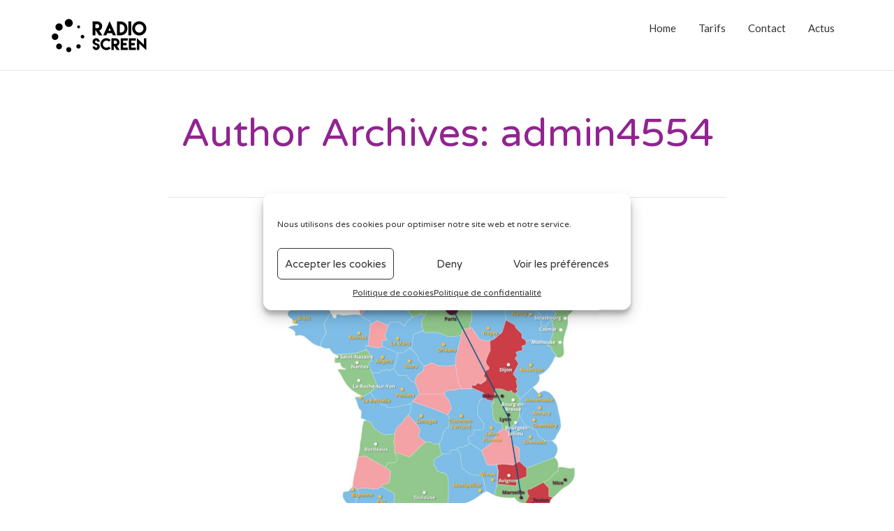

--- FILE ---
content_type: text/html; charset=UTF-8
request_url: https://radio-screen.com/author/admin4554/
body_size: 12175
content:
<!DOCTYPE html>
<!--[if lt IE 7]>      <html class="no-js lt-ie9 lt-ie8 lt-ie7" dir="ltr" lang="fr-FR"> <![endif]-->
<!--[if IE 7]>         <html class="no-js lt-ie9 lt-ie8" dir="ltr" lang="fr-FR"> <![endif]-->
<!--[if IE 8]>         <html class="no-js lt-ie9" dir="ltr" lang="fr-FR"> <![endif]-->
<!--[if gt IE 8]><!--> <html class="no-js" dir="ltr" lang="fr-FR"> <!--<![endif]-->
<head>
  <meta charset="UTF-8">
  <meta name="viewport" content="width=device-width, initial-scale=1.0">
  <link rel="alternate" type="application/rss+xml" title="Radio Screen Feed" href="https://radio-screen.com//feed/">
<title>admin4554 - Radio Screen</title>

		<!-- All in One SEO Pro 4.3.6.1 - aioseo.com -->
		<meta name="robots" content="max-image-preview:large" />
		<link rel="canonical" href="https://radio-screen.com/author/admin4554/" />
		<meta name="generator" content="All in One SEO Pro (AIOSEO) 4.3.6.1 " />
		<script type="application/ld+json" class="aioseo-schema">
			{"@context":"https:\/\/schema.org","@graph":[{"@type":"BreadcrumbList","@id":"https:\/\/radio-screen.com\/author\/admin4554\/#breadcrumblist","itemListElement":[{"@type":"ListItem","@id":"https:\/\/radio-screen.com\/#listItem","position":1,"item":{"@type":"WebPage","@id":"https:\/\/radio-screen.com\/","name":"Domicile","description":"Radio Screen est une plateforme de diffusion de donn\u00e9es associ\u00e9s pour les radios DAB+, RadioDNS Hybrid Radio et Webradios. Radio Screen donne la possibilit\u00e9 aux radios d'am\u00e9liorer l'affichage de leur logo, d'afficher en simultan\u00e9 de leur programme audio","url":"https:\/\/radio-screen.com\/"},"nextItem":"https:\/\/radio-screen.com\/author\/admin4554\/#listItem"},{"@type":"ListItem","@id":"https:\/\/radio-screen.com\/author\/admin4554\/#listItem","position":2,"item":{"@type":"WebPage","@id":"https:\/\/radio-screen.com\/author\/admin4554\/","name":"admin4554","url":"https:\/\/radio-screen.com\/author\/admin4554\/"},"previousItem":"https:\/\/radio-screen.com\/#listItem"}]},{"@type":"CollectionPage","@id":"https:\/\/radio-screen.com\/author\/admin4554\/#collectionpage","url":"https:\/\/radio-screen.com\/author\/admin4554\/","name":"admin4554 - Radio Screen","inLanguage":"fr-FR","isPartOf":{"@id":"https:\/\/radio-screen.com\/#website"},"breadcrumb":{"@id":"https:\/\/radio-screen.com\/author\/admin4554\/#breadcrumblist"}},{"@type":"Organization","@id":"https:\/\/radio-screen.com\/#organization","name":"Radio Screen","url":"https:\/\/radio-screen.com\/"},{"@type":"Person","@id":"https:\/\/radio-screen.com\/author\/admin4554\/#author","url":"https:\/\/radio-screen.com\/author\/admin4554\/","name":"admin4554","image":{"@type":"ImageObject","@id":"https:\/\/radio-screen.com\/author\/admin4554\/#authorImage","url":"https:\/\/secure.gravatar.com\/avatar\/767fc1bb10a1d884c267371cb65325af?s=96&d=mm&r=g","width":96,"height":96,"caption":"admin4554"},"mainEntityOfPage":{"@id":"https:\/\/radio-screen.com\/author\/admin4554\/#profilepage"}},{"@type":"WebSite","@id":"https:\/\/radio-screen.com\/#website","url":"https:\/\/radio-screen.com\/","name":"Radio Screen","description":"Watch The Radio","inLanguage":"fr-FR","publisher":{"@id":"https:\/\/radio-screen.com\/#organization"}}]}
		</script>
		<!-- All in One SEO Pro -->

<link rel='dns-prefetch' href='//www.googletagmanager.com' />
<link rel='dns-prefetch' href='//s.w.org' />
<link href='https://fonts.gstatic.com' crossorigin rel='preconnect' />
<link rel="alternate" type="application/rss+xml" title="Radio Screen &raquo; Flux" href="https://radio-screen.com/feed/" />
<link rel="alternate" type="application/rss+xml" title="Radio Screen &raquo; Flux des commentaires" href="https://radio-screen.com/comments/feed/" />
<link rel="alternate" type="application/rss+xml" title="Radio Screen &raquo; Flux des articles écrits par admin4554" href="https://radio-screen.com/author/admin4554/feed/" />
		<script type="text/javascript">
			window._wpemojiSettings = {"baseUrl":"https:\/\/s.w.org\/images\/core\/emoji\/13.0.1\/72x72\/","ext":".png","svgUrl":"https:\/\/s.w.org\/images\/core\/emoji\/13.0.1\/svg\/","svgExt":".svg","source":{"concatemoji":"https:\/\/radio-screen.com\/wp-includes\/js\/wp-emoji-release.min.js?ver=5.6.16"}};
			!function(e,a,t){var n,r,o,i=a.createElement("canvas"),p=i.getContext&&i.getContext("2d");function s(e,t){var a=String.fromCharCode;p.clearRect(0,0,i.width,i.height),p.fillText(a.apply(this,e),0,0);e=i.toDataURL();return p.clearRect(0,0,i.width,i.height),p.fillText(a.apply(this,t),0,0),e===i.toDataURL()}function c(e){var t=a.createElement("script");t.src=e,t.defer=t.type="text/javascript",a.getElementsByTagName("head")[0].appendChild(t)}for(o=Array("flag","emoji"),t.supports={everything:!0,everythingExceptFlag:!0},r=0;r<o.length;r++)t.supports[o[r]]=function(e){if(!p||!p.fillText)return!1;switch(p.textBaseline="top",p.font="600 32px Arial",e){case"flag":return s([127987,65039,8205,9895,65039],[127987,65039,8203,9895,65039])?!1:!s([55356,56826,55356,56819],[55356,56826,8203,55356,56819])&&!s([55356,57332,56128,56423,56128,56418,56128,56421,56128,56430,56128,56423,56128,56447],[55356,57332,8203,56128,56423,8203,56128,56418,8203,56128,56421,8203,56128,56430,8203,56128,56423,8203,56128,56447]);case"emoji":return!s([55357,56424,8205,55356,57212],[55357,56424,8203,55356,57212])}return!1}(o[r]),t.supports.everything=t.supports.everything&&t.supports[o[r]],"flag"!==o[r]&&(t.supports.everythingExceptFlag=t.supports.everythingExceptFlag&&t.supports[o[r]]);t.supports.everythingExceptFlag=t.supports.everythingExceptFlag&&!t.supports.flag,t.DOMReady=!1,t.readyCallback=function(){t.DOMReady=!0},t.supports.everything||(n=function(){t.readyCallback()},a.addEventListener?(a.addEventListener("DOMContentLoaded",n,!1),e.addEventListener("load",n,!1)):(e.attachEvent("onload",n),a.attachEvent("onreadystatechange",function(){"complete"===a.readyState&&t.readyCallback()})),(n=t.source||{}).concatemoji?c(n.concatemoji):n.wpemoji&&n.twemoji&&(c(n.twemoji),c(n.wpemoji)))}(window,document,window._wpemojiSettings);
		</script>
		<style type="text/css">
img.wp-smiley,
img.emoji {
	display: inline !important;
	border: none !important;
	box-shadow: none !important;
	height: 1em !important;
	width: 1em !important;
	margin: 0 .07em !important;
	vertical-align: -0.1em !important;
	background: none !important;
	padding: 0 !important;
}
</style>
	<link rel='stylesheet' id='formidable-css'  href='https://radio-screen.com/wp-content/plugins/formidable/css/formidableforms.css?ver=10131453' type='text/css' media='all' />
<link rel='stylesheet' id='wp-block-library-css'  href='https://radio-screen.com/wp-includes/css/dist/block-library/style.min.css?ver=5.6.16' type='text/css' media='all' />
<link rel='stylesheet' id='cmplz-general-css'  href='https://radio-screen.com/wp-content/plugins/complianz-gdpr/assets/css/cookieblocker.min.css?ver=6.3.3' type='text/css' media='all' />
<link rel='stylesheet' id='weglot-css-css'  href='https://radio-screen.com/wp-content/plugins/weglot/dist/css/front-css.css?ver=3.3.3' type='text/css' media='' />
<link rel='stylesheet' id='roots_app-css'  href='https://radio-screen.com/wp-content/themes/stratusx/assets/css/app.css?ver=1' type='text/css' media='all' />
<link rel='stylesheet' id='roots_child-css'  href='https://radio-screen.com/wp-content/themes/stratusx-child/style.css?ver=5.6.16' type='text/css' media='all' />
<script type='text/javascript' src='https://radio-screen.com/wp-content/plugins/weglot/dist/front-js.js?ver=3.3.3' id='wp-weglot-js-js'></script>

<!-- Extrait Google Analytics ajouté par Site Kit -->
<script data-service="google-analytics" data-category="statistics" type="text/plain" src='https://www.googletagmanager.com/gtag/js?id=UA-137576028-1' id='google_gtagjs-js' async></script>
<script type='text/javascript' id='google_gtagjs-js-after'>
window.dataLayer = window.dataLayer || [];function gtag(){dataLayer.push(arguments);}
gtag('set', 'linker', {"domains":["radio-screen.com"]} );
gtag("js", new Date());
gtag("set", "developer_id.dZTNiMT", true);
gtag("config", "UA-137576028-1", {"anonymize_ip":true});
gtag("config", "G-P9RTJG6R20");
</script>

<!-- Arrêter l&#039;extrait Google Analytics ajouté par Site Kit -->
<script type='text/javascript' src='https://radio-screen.com/wp-includes/js/jquery/jquery.min.js?ver=3.5.1' id='jquery-core-js'></script>
<script type='text/javascript' src='https://radio-screen.com/wp-includes/js/jquery/jquery-migrate.min.js?ver=3.3.2' id='jquery-migrate-js'></script>
<link rel="https://api.w.org/" href="https://radio-screen.com/wp-json/" /><link rel="alternate" type="application/json" href="https://radio-screen.com/wp-json/wp/v2/users/1" /><link rel="EditURI" type="application/rsd+xml" title="RSD" href="https://radio-screen.com/xmlrpc.php?rsd" />
<link rel="wlwmanifest" type="application/wlwmanifest+xml" href="https://radio-screen.com/wp-includes/wlwmanifest.xml" /> 
<meta name="generator" content="WordPress 5.6.16" />
<meta name="generator" content="Site Kit by Google 1.84.0" /><style>.cmplz-hidden{display:none!important;}</style>
<!--[if lt IE 9]>
<script src="https://radio-screen.com/wp-content/themes/stratusx/assets/js/vendor/html5shiv.min.js"></script>
<script src="https://radio-screen.com/wp-content/themes/stratusx/assets/js/vendor/respond.min.js"></script>
<![endif]-->

<!-- Extrait Google Tag Manager ajouté par Site Kit -->
<script>
			( function( w, d, s, l, i ) {
				w[l] = w[l] || [];
				w[l].push( {'gtm.start': new Date().getTime(), event: 'gtm.js'} );
				var f = d.getElementsByTagName( s )[0],
					j = d.createElement( s ), dl = l != 'dataLayer' ? '&l=' + l : '';
				j.async = true;
				j.src = 'https://www.googletagmanager.com/gtm.js?id=' + i + dl;
				f.parentNode.insertBefore( j, f );
			} )( window, document, 'script', 'dataLayer', 'GTM-K93PGL5' );
			
</script>

<!-- Arrêter l&#039;extrait Google Tag Manager ajouté par Site Kit -->
<link rel="icon" href="https://radio-screen.com/wp-content/uploads/2023/03/cropped-puntini-1-32x32.png" sizes="32x32" />
<link rel="icon" href="https://radio-screen.com/wp-content/uploads/2023/03/cropped-puntini-1-192x192.png" sizes="192x192" />
<link rel="apple-touch-icon" href="https://radio-screen.com/wp-content/uploads/2023/03/cropped-puntini-1-180x180.png" />
<meta name="msapplication-TileImage" content="https://radio-screen.com/wp-content/uploads/2023/03/cropped-puntini-1-270x270.png" />
<style id="kirki-inline-styles">#logo img{max-height:50px;width:auto;}.navbar .navbar-nav{margin-top:15px;}.navbar .navbar-toggle{top:15px;}.themo_cart_icon{margin-top:calc(15px + 12px);}.btn-cta-primary,.navbar .navbar-nav>li>a:hover:after,.navbar .navbar-nav>li.active>a:after,.navbar .navbar-nav>li.active>a:hover:after,.navbar .navbar-nav>li.active>a:focus:after,.headhesive--clone .navbar-nav > li > a:hover:after,.banner[data-transparent-header="true"].headhesive--clone .navbar-nav > li > a:hover:after,form input[type=submit],html .woocommerce a.button.alt,html .woocommerce-page a.button.alt,html .woocommerce a.button,html .woocommerce-page a.button,.woocommerce #respond input#submit.alt:hover,.woocommerce a.button.alt:hover,.woocommerce #respond input#submit.alt, .woocommerce button.button.alt, .woocommerce input.button.alt, .woocommerce button.button.alt:hover,.woocommerce input.button.alt:hover,.woocommerce #respond input#submit.disabled,.woocommerce #respond input#submit:disabled,.woocommerce #respond input#submit:disabled[disabled],.woocommerce a.button.disabled,.woocommerce a.button:disabled,.woocommerce a.button:disabled[disabled],.woocommerce button.button.disabled,.woocommerce button.button:disabled,.woocommerce button.button:disabled[disabled],.woocommerce input.button.disabled,.woocommerce input.button:disabled,.woocommerce input.button:disabled[disabled],.woocommerce #respond input#submit.disabled:hover,.woocommerce #respond input#submit:disabled:hover,.woocommerce #respond input#submit:disabled[disabled]:hover,.woocommerce a.button.disabled:hover,.woocommerce a.button:disabled:hover,.woocommerce a.button:disabled[disabled]:hover,.woocommerce button.button.disabled:hover,.woocommerce button.button:disabled:hover,.woocommerce button.button:disabled[disabled]:hover,.woocommerce input.button.disabled:hover,.woocommerce input.button:disabled:hover,.woocommerce input.button:disabled[disabled]:hover,.woocommerce #respond input#submit.alt.disabled,.woocommerce #respond input#submit.alt.disabled:hover,.woocommerce #respond input#submit.alt:disabled,.woocommerce #respond input#submit.alt:disabled:hover,.woocommerce #respond input#submit.alt:disabled[disabled],.woocommerce #respond input#submit.alt:disabled[disabled]:hover,.woocommerce a.button.alt.disabled,.woocommerce a.button.alt.disabled:hover,.woocommerce a.button.alt:disabled,.woocommerce a.button.alt:disabled:hover,.woocommerce a.button.alt:disabled[disabled],.woocommerce a.button.alt:disabled[disabled]:hover,.woocommerce button.button.alt.disabled,.woocommerce button.button.alt.disabled:hover,.woocommerce button.button.alt:disabled,.woocommerce button.button.alt:disabled:hover,.woocommerce button.button.alt:disabled[disabled],.woocommerce button.button.alt:disabled[disabled]:hover,.woocommerce input.button.alt.disabled,.woocommerce input.button.alt.disabled:hover,.woocommerce input.button.alt:disabled,.woocommerce input.button.alt:disabled:hover,.woocommerce input.button.alt:disabled[disabled],.woocommerce input.button.alt:disabled[disabled]:hover,p.demo_store,.woocommerce.widget_price_filter .ui-slider .ui-slider-handle,.th-conversion form input[type=submit],.th-conversion .with_frm_style input[type=submit],.th-pricing-column.th-highlight,.search-submit,.search-submit:hover,.widget .tagcloud a:hover,.footer .tagcloud a:hover,.btn-standard-primary-form form .frm_submit input[type=submit],.btn-standard-primary-form form .frm_submit input[type=submit]:hover,.btn-ghost-primary-form form .frm_submit input[type=submit]:hover,.btn-cta-primary-form form .frm_submit input[type=submit],.btn-cta-primary-form form .frm_submit input[type=submit]:hover,.th-widget-area form input[type=submit],.th-widget-area .with_frm_style .frm_submit input[type=submit],.elementor-widget-themo-header.elementor-view-stacked .th-header-wrap .elementor-icon,.elementor-widget-themo-service-block.elementor-view-stacked .th-service-block-w .elementor-icon{background-color:#912490;}a,.accent,.navbar .navbar-nav .dropdown-menu li.active a,.navbar .navbar-nav .dropdown-menu li a:hover,.navbar .navbar-nav .dropdown-menu li.active a:hover,.page-title h1,.inner-container>h1.entry-title,.woocommerce ul.products li.product .price,.woocommerce ul.products li.product .price del,.woocommerce .single-product .product .price,.woocommerce.single-product .product .price,.woocommerce .single-product .product .price ins,.woocommerce.single-product .product .price ins,.a2c-ghost.woocommerce a.button,.th-cta .th-cta-text span,.elementor-widget-themo-info-card .th-info-card-wrap .elementor-icon-box-title,.map-info h3,.th-pkg-content h3,.th-pricing-cost,#main-flex-slider .slides h1,.th-team-member-social a i:hover,.elementor-widget-toggle .elementor-toggle .elementor-toggle-title,.elementor-widget-toggle .elementor-toggle .elementor-toggle-title.active,.elementor-widget-toggle .elementor-toggle .elementor-toggle-icon,.elementor-widget-themo-header .th-header-wrap .elementor-icon,.elementor-widget-themo-header.elementor-view-default .th-header-wrap .elementor-icon,.elementor-widget-themo-service-block .th-service-block-w .elementor-icon,.elementor-widget-themo-service-block.elementor-view-default .th-service-block-w .elementor-icon,.elementor-widget-themo-header.elementor-view-framed .th-header-wrap .elementor-icon,.elementor-widget-themo-service-block.elementor-view-framed .th-service-block-w .elementor-icon{color:#912490;}.btn-standard-primary,.btn-ghost-primary:hover,.pager li>a:hover,.pager li>span:hover,.a2c-ghost.woocommerce a.button:hover{background-color:#912490;}.btn-standard-primary,.btn-ghost-primary:hover,.pager li>a:hover,.pager li>span:hover,.a2c-ghost.woocommerce a.button:hover,.btn-standard-primary-form form .frm_submit input[type=submit],.btn-standard-primary-form form .frm_submit input[type=submit]:hover,.btn-ghost-primary-form form .frm_submit input[type=submit]:hover,.btn-ghost-primary-form form .frm_submit input[type=submit]{border-color:#912490;}.btn-ghost-primary,.btn-ghost-primary:focus,.th-portfolio-filters a.current,.a2c-ghost.woocommerce a.button,.btn-ghost-primary-form form .frm_submit input[type=submit]{color:#912490;}.btn-ghost-primary,.th-portfolio-filters a.current,.a2c-ghost.woocommerce a.button,.elementor-widget-themo-header.elementor-view-framed .th-header-wrap .elementor-icon,.elementor-widget-themo-service-block.elementor-view-framed .th-service-block-w .elementor-icon{border-color:#912490;}form select:focus,form textarea:focus,form input:focus,.th-widget-area .widget select:focus,.search-form input:focus{border-color:#912490!important;}{color:#912490;}.btn-cta-accent,.a2c-cta.woocommerce a.button,.a2c-cta.woocommerce a.button:hover,.btn-standard-accent-form form .frm_submit input[type=submit],.btn-standard-accent-form form .frm_submit input[type=submit]:hover,.btn-ghost-accent-form form .frm_submit input[type=submit]:hover,.btn-cta-accent-form form .frm_submit input[type=submit],.btn-cta-accent-form form .frm_submit input[type=submit]:hover{background-color:#912490;}body #booked-profile-page input[type=submit].button-primary,body table.booked-calendar input[type=submit].button-primary,body .booked-modal input[type=submit].button-primary,body table.booked-calendar .booked-appt-list .timeslot .timeslot-people button,body #booked-profile-page .booked-profile-appt-list .appt-block.approved .status-block{background:#912490!important;}body #booked-profile-page input[type=submit].button-primary,body table.booked-calendar input[type=submit].button-primary,body .booked-modal input[type=submit].button-primary,body table.booked-calendar .booked-appt-list .timeslot .timeslot-people button,.btn-standard-accent-form form .frm_submit input[type=submit],.btn-standard-accent-form form .frm_submit input[type=submit]:hover,.btn-ghost-accent-form form .frm_submit input[type=submit]:hover,.btn-ghost-accent-form form .frm_submit input[type=submit]{border-color:#912490!important;}.btn-standard-accent,.btn-ghost-accent:hover{background-color:#912490;border-color:#912490;}.btn-ghost-accent,.btn-ghost-accent:focus,.btn-ghost-accent-form form .frm_submit input[type=submit]{color:#912490;}.btn-ghost-accent{border-color:#912490;}.h1,.h2,.h3,.h4,.h5,.h6,h1,h2,h3,h4,h5,h6{font-family:Varela Round;font-weight:400;}body,p,li{font-family:Varela Round;font-size:16px;font-weight:400;line-height:1.65;color:#000000;}.navbar .navbar-nav > li > a, .navbar .navbar-nav > li > a:hover, .navbar .navbar-nav > li.active > a, .navbar .navbar-nav > li.active > a:hover, .navbar .navbar-nav > li.active > a:focus,.banner[data-transparent-header="true"].headhesive--clone .navbar-nav > li > a, .navbar .navbar-nav > li.th-accent{font-family:Lato;font-size:15px;font-weight:400;color:#333333;}/* hebrew */
@font-face {
  font-family: 'Varela Round';
  font-style: normal;
  font-weight: 400;
  font-display: swap;
  src: url(https://radio-screen.com/wp-content/fonts/varela-round/font) format('woff');
  unicode-range: U+0307-0308, U+0590-05FF, U+200C-2010, U+20AA, U+25CC, U+FB1D-FB4F;
}
/* vietnamese */
@font-face {
  font-family: 'Varela Round';
  font-style: normal;
  font-weight: 400;
  font-display: swap;
  src: url(https://radio-screen.com/wp-content/fonts/varela-round/font) format('woff');
  unicode-range: U+0102-0103, U+0110-0111, U+0128-0129, U+0168-0169, U+01A0-01A1, U+01AF-01B0, U+0300-0301, U+0303-0304, U+0308-0309, U+0323, U+0329, U+1EA0-1EF9, U+20AB;
}
/* latin-ext */
@font-face {
  font-family: 'Varela Round';
  font-style: normal;
  font-weight: 400;
  font-display: swap;
  src: url(https://radio-screen.com/wp-content/fonts/varela-round/font) format('woff');
  unicode-range: U+0100-02BA, U+02BD-02C5, U+02C7-02CC, U+02CE-02D7, U+02DD-02FF, U+0304, U+0308, U+0329, U+1D00-1DBF, U+1E00-1E9F, U+1EF2-1EFF, U+2020, U+20A0-20AB, U+20AD-20C0, U+2113, U+2C60-2C7F, U+A720-A7FF;
}
/* latin */
@font-face {
  font-family: 'Varela Round';
  font-style: normal;
  font-weight: 400;
  font-display: swap;
  src: url(https://radio-screen.com/wp-content/fonts/varela-round/font) format('woff');
  unicode-range: U+0000-00FF, U+0131, U+0152-0153, U+02BB-02BC, U+02C6, U+02DA, U+02DC, U+0304, U+0308, U+0329, U+2000-206F, U+20AC, U+2122, U+2191, U+2193, U+2212, U+2215, U+FEFF, U+FFFD;
}/* latin-ext */
@font-face {
  font-family: 'Lato';
  font-style: normal;
  font-weight: 400;
  font-display: swap;
  src: url(https://radio-screen.com/wp-content/fonts/lato/font) format('woff');
  unicode-range: U+0100-02BA, U+02BD-02C5, U+02C7-02CC, U+02CE-02D7, U+02DD-02FF, U+0304, U+0308, U+0329, U+1D00-1DBF, U+1E00-1E9F, U+1EF2-1EFF, U+2020, U+20A0-20AB, U+20AD-20C0, U+2113, U+2C60-2C7F, U+A720-A7FF;
}
/* latin */
@font-face {
  font-family: 'Lato';
  font-style: normal;
  font-weight: 400;
  font-display: swap;
  src: url(https://radio-screen.com/wp-content/fonts/lato/font) format('woff');
  unicode-range: U+0000-00FF, U+0131, U+0152-0153, U+02BB-02BC, U+02C6, U+02DA, U+02DC, U+0304, U+0308, U+0329, U+2000-206F, U+20AC, U+2122, U+2191, U+2193, U+2212, U+2215, U+FEFF, U+FFFD;
}</style></head>


<body data-rsssl=1 data-cmplz=1 class="archive author author-admin4554 author-1 elementor-default elementor-kit-461 th-sticky-header">

        <!-- Preloader Start -->
        <div id="loader-wrapper">
            <div id="loader"></div>
            <div class="loader-section section-left"></div>
            <div class="loader-section section-right"></div>
        </div>
        <!-- Preloader End -->
    



  
<header class="banner navbar navbar-default navbar-static-top " role="banner" >
    	<div class="container">
        <div class="navbar-header">
            <button type="button" class="navbar-toggle collapsed" data-toggle="collapse" data-target=".navbar-collapse">
                <span class="sr-only">Toggle navigation</span>
                <span class="icon-bar"></span>
                <span class="icon-bar"></span>
                <span class="icon-bar"></span>
            </button>
            <div id="logo">
                <a href="https://radio-screen.com/">
                   	                    <img data-rjs="2" class="logo-main logo-reg" src="https://radio-screen.com/wp-content/uploads/2021/01/Black-logo-no-background-1.png"  height='50' width='143'   alt="Radio Screen" />
				</a>
            </div>
        </div>

        
        <nav class="collapse navbar-collapse bs-navbar-collapse" role="navigation">
            <ul id="menu-main-menu" class="nav navbar-nav"><li class="menu-item menu-item-type-post_type menu-item-object-page menu-item-home menu-item-778"><a href="https://radio-screen.com/">Home</a></li>
<li class="menu-item menu-item-type-post_type menu-item-object-page menu-item-932"><a href="https://radio-screen.com/tarifs/">Tarifs</a></li>
<li class="menu-item menu-item-type-post_type menu-item-object-page menu-item-826"><a href="https://radio-screen.com/contactez-nous/">Contact</a></li>
<li class="menu-item menu-item-type-post_type menu-item-object-page current_page_parent menu-item-845"><a href="https://radio-screen.com/actus/">Actus</a></li>
</ul>        </nav>
	</div>
</header>
  <div class="wrap" role="document">
  
    <div class="content">

        <div class="inner-container th-no-sidebar">
	

<div class="subheader"></div>    <div class="container">
        <div class="row">
            <section id="themo_default_layout" class="page-title centered">
                                <h1 class='entry-title'>Author Archives: admin4554</h1>            </section>	
         </div>
    </div>
    
    
        
        
        
	<section id="themo_default_layout_content" class='standard-blog'>
	<div class='container'>
	    
    <div class="row">
    	<div class="col-md-12">
			            
						            <div class="post-1319 post type-post status-publish format-standard has-post-thumbnail hentry category-non-classe">
				    		<a href="https://radio-screen.com/2021/10/07/dab-la-radio-numerique-continue-son-deploiement-dans-toute-la-france/">
			<img width="2560" height="1811" src="https://radio-screen.com/wp-content/uploads/2021/10/DP-DAB-La-radio-numerique-continue-son-deploiement-dans-toute-la-France-page-009-1-scaled.jpg" class="img-responsive wp-post-image" alt="" loading="lazy" srcset="https://radio-screen.com/wp-content/uploads/2021/10/DP-DAB-La-radio-numerique-continue-son-deploiement-dans-toute-la-France-page-009-1-scaled.jpg 2560w, https://radio-screen.com/wp-content/uploads/2021/10/DP-DAB-La-radio-numerique-continue-son-deploiement-dans-toute-la-France-page-009-1-300x212.jpg 300w, https://radio-screen.com/wp-content/uploads/2021/10/DP-DAB-La-radio-numerique-continue-son-deploiement-dans-toute-la-France-page-009-1-1024x724.jpg 1024w, https://radio-screen.com/wp-content/uploads/2021/10/DP-DAB-La-radio-numerique-continue-son-deploiement-dans-toute-la-France-page-009-1-768x543.jpg 768w, https://radio-screen.com/wp-content/uploads/2021/10/DP-DAB-La-radio-numerique-continue-son-deploiement-dans-toute-la-France-page-009-1-1536x1086.jpg 1536w, https://radio-screen.com/wp-content/uploads/2021/10/DP-DAB-La-radio-numerique-continue-son-deploiement-dans-toute-la-France-page-009-1-2048x1448.jpg 2048w, https://radio-screen.com/wp-content/uploads/2021/10/DP-DAB-La-radio-numerique-continue-son-deploiement-dans-toute-la-France-page-009-1-71x50.jpg 71w, https://radio-screen.com/wp-content/uploads/2021/10/DP-DAB-La-radio-numerique-continue-son-deploiement-dans-toute-la-France-page-009-1-113x80.jpg 113w, https://radio-screen.com/wp-content/uploads/2021/10/DP-DAB-La-radio-numerique-continue-son-deploiement-dans-toute-la-France-page-009-1-394x279.jpg 394w, https://radio-screen.com/wp-content/uploads/2021/10/DP-DAB-La-radio-numerique-continue-son-deploiement-dans-toute-la-France-page-009-1-915x647.jpg 915w, https://radio-screen.com/wp-content/uploads/2021/10/DP-DAB-La-radio-numerique-continue-son-deploiement-dans-toute-la-France-page-009-1-1240x877.jpg 1240w, https://radio-screen.com/wp-content/uploads/2021/10/DP-DAB-La-radio-numerique-continue-son-deploiement-dans-toute-la-France-page-009-1-1527x1080.jpg 1527w" sizes="(max-width: 2560px) 100vw, 2560px" />    	</a>
    <div class="post-inner">

        <h3 class="post-title"><a href="https://radio-screen.com/2021/10/07/dab-la-radio-numerique-continue-son-deploiement-dans-toute-la-france/">DAB + : La radio numérique continue son déploiement dans toute la France</a></h3>
    	<div class="post-meta"><span class="show-author">Posted by <a href="https://radio-screen.com/author/admin4554/" title="Articles par admin4554" rel="author">admin4554</a></span> <span class="show-date"><span class="pre-date">on</span> <time class="published" datetime="2021-10-07T10:35:18+02:00">7 octobre 2021</time></span> <span class="is-sticky">| Featured</span> <span class="show-comments"></span></div>
	            	<div class="entry-content post-excerpt">
					<p>Le déploiement du DAB+ : la radio numérique par les ondes, s’accélère en France métropolitaine. Le 12 octobre 2021, 25 stations (6 publiques et 19 privées) seront disponibles en DAB+ sur l’axe Paris-Lyon-Marseille et toutes les villes qui se situent &hellip; <a href="https://radio-screen.com/2021/10/07/dab-la-radio-numerique-continue-son-deploiement-dans-toute-la-france/">Read More</a></p>
                </div>
				


</div>
			</div>
        				            <div class="post-1298 post type-post status-publish format-standard has-post-thumbnail hentry category-non-classe">
				    		<a href="https://radio-screen.com/2021/07/16/tdf-signe-un-partenariat-avec-radio-screen/">
			<img width="689" height="362" src="https://radio-screen.com/wp-content/uploads/2021/07/57719269-42727356.jpg" class="img-responsive wp-post-image" alt="" loading="lazy" srcset="https://radio-screen.com/wp-content/uploads/2021/07/57719269-42727356.jpg 689w, https://radio-screen.com/wp-content/uploads/2021/07/57719269-42727356-300x158.jpg 300w, https://radio-screen.com/wp-content/uploads/2021/07/57719269-42727356-95x50.jpg 95w, https://radio-screen.com/wp-content/uploads/2021/07/57719269-42727356-152x80.jpg 152w, https://radio-screen.com/wp-content/uploads/2021/07/57719269-42727356-394x207.jpg 394w" sizes="(max-width: 689px) 100vw, 689px" />    	</a>
    <div class="post-inner">

        <h3 class="post-title"><a href="https://radio-screen.com/2021/07/16/tdf-signe-un-partenariat-avec-radio-screen/">TDF signe un partenariat avec Radio Screen</a></h3>
    	<div class="post-meta"><span class="show-author">Posted by <a href="https://radio-screen.com/author/admin4554/" title="Articles par admin4554" rel="author">admin4554</a></span> <span class="show-date"><span class="pre-date">on</span> <time class="published" datetime="2021-07-16T16:03:17+02:00">16 juillet 2021</time></span> <span class="is-sticky">| Featured</span> <span class="show-comments"></span></div>
	            	<div class="entry-content post-excerpt">
					<p>TDF, opérateur de diffusion FM et DAB+, et Radio Screen, plateforme de diffusion de données pour la radio numérique, annoncent leur partenariat. Il s’agit d’aider les radios à se lancer sur la diffusion DAB+, qui s’étend sur le territoire, en &hellip; <a href="https://radio-screen.com/2021/07/16/tdf-signe-un-partenariat-avec-radio-screen/">Read More</a></p>
                </div>
				


</div>
			</div>
        				            <div class="post-1293 post type-post status-publish format-standard has-post-thumbnail hentry category-non-classe">
				    		<a href="https://radio-screen.com/2021/07/13/tdf-et-radio-screen-partenaires-pour-accompagner-les-radios-dab-dans-la-diffusion-et-lillustration-de-leurs-donnees-associees/">
			<img width="1280" height="720" src="https://radio-screen.com/wp-content/uploads/2021/07/maxresdefault.jpg" class="img-responsive wp-post-image" alt="" loading="lazy" srcset="https://radio-screen.com/wp-content/uploads/2021/07/maxresdefault.jpg 1280w, https://radio-screen.com/wp-content/uploads/2021/07/maxresdefault-300x169.jpg 300w, https://radio-screen.com/wp-content/uploads/2021/07/maxresdefault-1024x576.jpg 1024w, https://radio-screen.com/wp-content/uploads/2021/07/maxresdefault-768x432.jpg 768w, https://radio-screen.com/wp-content/uploads/2021/07/maxresdefault-89x50.jpg 89w, https://radio-screen.com/wp-content/uploads/2021/07/maxresdefault-142x80.jpg 142w, https://radio-screen.com/wp-content/uploads/2021/07/maxresdefault-394x222.jpg 394w, https://radio-screen.com/wp-content/uploads/2021/07/maxresdefault-915x515.jpg 915w, https://radio-screen.com/wp-content/uploads/2021/07/maxresdefault-1240x698.jpg 1240w" sizes="(max-width: 1280px) 100vw, 1280px" />    	</a>
    <div class="post-inner">

        <h3 class="post-title"><a href="https://radio-screen.com/2021/07/13/tdf-et-radio-screen-partenaires-pour-accompagner-les-radios-dab-dans-la-diffusion-et-lillustration-de-leurs-donnees-associees/">TDF et Radio Screen, partenaires pour accompagner les radios dab+ dans la diffusion et l’illustration de leurs données associées</a></h3>
    	<div class="post-meta"><span class="show-author">Posted by <a href="https://radio-screen.com/author/admin4554/" title="Articles par admin4554" rel="author">admin4554</a></span> <span class="show-date"><span class="pre-date">on</span> <time class="published" datetime="2021-07-13T08:55:06+02:00">13 juillet 2021</time></span> <span class="is-sticky">| Featured</span> <span class="show-comments"></span></div>
	            	<div class="entry-content post-excerpt">
					<p>TDF, opérateur de diffusion FM et DAB+, et Radio Screen, plateforme de diffusion de données pour la radio numérique, annoncent leur partenariat. Il s’agit d’aider les radios à se lancer sur la diffusion DAB+, qui s’étend sur le territoire, en &hellip; <a href="https://radio-screen.com/2021/07/13/tdf-et-radio-screen-partenaires-pour-accompagner-les-radios-dab-dans-la-diffusion-et-lillustration-de-leurs-donnees-associees/">Read More</a></p>
                </div>
				


</div>
			</div>
        				            <div class="post-1260 post type-post status-publish format-standard has-post-thumbnail hentry category-non-classe">
				    		<a href="https://radio-screen.com/2021/03/23/la-lettre-pro-radio-screen-met-en-image-les-radios/">
			<img width="689" height="383" src="https://radio-screen.com/wp-content/uploads/2021/03/54925560-41250394.jpg" class="img-responsive wp-post-image" alt="" loading="lazy" srcset="https://radio-screen.com/wp-content/uploads/2021/03/54925560-41250394.jpg 689w, https://radio-screen.com/wp-content/uploads/2021/03/54925560-41250394-300x167.jpg 300w, https://radio-screen.com/wp-content/uploads/2021/03/54925560-41250394-90x50.jpg 90w, https://radio-screen.com/wp-content/uploads/2021/03/54925560-41250394-144x80.jpg 144w, https://radio-screen.com/wp-content/uploads/2021/03/54925560-41250394-394x219.jpg 394w" sizes="(max-width: 689px) 100vw, 689px" />    	</a>
    <div class="post-inner">

        <h3 class="post-title"><a href="https://radio-screen.com/2021/03/23/la-lettre-pro-radio-screen-met-en-image-les-radios/">La Lettre Pro : Radio Screen met en image les radios</a></h3>
    	<div class="post-meta"><span class="show-author">Posted by <a href="https://radio-screen.com/author/admin4554/" title="Articles par admin4554" rel="author">admin4554</a></span> <span class="show-date"><span class="pre-date">on</span> <time class="published" datetime="2021-03-23T14:45:44+01:00">23 mars 2021</time></span> <span class="is-sticky">| Featured</span> <span class="show-comments"></span></div>
	            	<div class="entry-content post-excerpt">
					<p>Radio Screen est une plateforme de diffusion de données associés pour les radios numérique DAB+ et RadioDNS Hybrid Radio. L&#8217;entreprise veut donner la possibilité aux radios d&#8217;afficher en simultané de leur programme audio des diaporamas photo qui illustrent la musique, &hellip; <a href="https://radio-screen.com/2021/03/23/la-lettre-pro-radio-screen-met-en-image-les-radios/">Read More</a></p>
                </div>
				


</div>
			</div>
        				            <div class="post-941 post type-post status-publish format-standard has-post-thumbnail hentry category-non-classe">
				    		<a href="https://radio-screen.com/2021/01/25/dab-la-radio-numerique-terrestre-arrive-partout-en-france/">
			<img width="1200" height="750" src="https://radio-screen.com/wp-content/uploads/2021/01/dabplus-radio-numerique-terrestre.jpg" class="img-responsive wp-post-image" alt="" loading="lazy" srcset="https://radio-screen.com/wp-content/uploads/2021/01/dabplus-radio-numerique-terrestre.jpg 1200w, https://radio-screen.com/wp-content/uploads/2021/01/dabplus-radio-numerique-terrestre-300x188.jpg 300w, https://radio-screen.com/wp-content/uploads/2021/01/dabplus-radio-numerique-terrestre-1024x640.jpg 1024w, https://radio-screen.com/wp-content/uploads/2021/01/dabplus-radio-numerique-terrestre-768x480.jpg 768w, https://radio-screen.com/wp-content/uploads/2021/01/dabplus-radio-numerique-terrestre-80x50.jpg 80w, https://radio-screen.com/wp-content/uploads/2021/01/dabplus-radio-numerique-terrestre-128x80.jpg 128w, https://radio-screen.com/wp-content/uploads/2021/01/dabplus-radio-numerique-terrestre-394x246.jpg 394w, https://radio-screen.com/wp-content/uploads/2021/01/dabplus-radio-numerique-terrestre-915x572.jpg 915w" sizes="(max-width: 1200px) 100vw, 1200px" />    	</a>
    <div class="post-inner">

        <h3 class="post-title"><a href="https://radio-screen.com/2021/01/25/dab-la-radio-numerique-terrestre-arrive-partout-en-france/">DAB+ : la radio numérique terrestre arrive partout en France</a></h3>
    	<div class="post-meta"><span class="show-author">Posted by <a href="https://radio-screen.com/author/admin4554/" title="Articles par admin4554" rel="author">admin4554</a></span> <span class="show-date"><span class="pre-date">on</span> <time class="published" datetime="2021-01-25T13:56:14+01:00">25 janvier 2021</time></span> <span class="is-sticky">| Featured</span> <span class="show-comments"></span></div>
	            	<div class="entry-content post-excerpt">
					<p>Le CSA a arrêté la date du 15 juillet pour lancer officiellement le DAB+ partout en France. La radio numérique terrestre existe en réalité depuis les années 1990 dans l&#8217;hexagone, mais de manière limitée. La technologie permet d&#8217;améliorer la qualité &hellip; <a href="https://radio-screen.com/2021/01/25/dab-la-radio-numerique-terrestre-arrive-partout-en-france/">Read More</a></p>
                </div>
				


</div>
			</div>
        				            <div class="post-846 post type-post status-publish format-standard has-post-thumbnail hentry category-non-classe">
				    		<a href="https://radio-screen.com/2021/01/14/dab-le-point-sur-le-deploiement-en-europe-et-ailleurs-2/">
			<img width="343" height="202" src="https://radio-screen.com/wp-content/uploads/2021/01/Image3.png" class="img-responsive wp-post-image" alt="" loading="lazy" srcset="https://radio-screen.com/wp-content/uploads/2021/01/Image3.png 343w, https://radio-screen.com/wp-content/uploads/2021/01/Image3-300x177.png 300w, https://radio-screen.com/wp-content/uploads/2021/01/Image3-85x50.png 85w, https://radio-screen.com/wp-content/uploads/2021/01/Image3-136x80.png 136w" sizes="(max-width: 343px) 100vw, 343px" />    	</a>
    <div class="post-inner">

        <h3 class="post-title"><a href="https://radio-screen.com/2021/01/14/dab-le-point-sur-le-deploiement-en-europe-et-ailleurs-2/">DAB+ : le point sur le déploiement en Europe et ailleurs</a></h3>
    	<div class="post-meta"><span class="show-author">Posted by <a href="https://radio-screen.com/author/admin4554/" title="Articles par admin4554" rel="author">admin4554</a></span> <span class="show-date"><span class="pre-date">on</span> <time class="published" datetime="2021-01-14T18:14:04+01:00">14 janvier 2021</time></span> <span class="is-sticky">| Featured</span> <span class="show-comments"></span></div>
	            	<div class="entry-content post-excerpt">
					<p>En ce début d&#8217;année, le WorldDAB s’engage pour faire progresser l&#8217;expérience utilisateur pour la radio numérique embarquée et se concentre désormais sur le développement de la commande vocale en lien avec la radio hybride. Les travaux, ouverts aux constructeurs automobiles, &hellip; <a href="https://radio-screen.com/2021/01/14/dab-le-point-sur-le-deploiement-en-europe-et-ailleurs-2/">Read More</a></p>
                </div>
				


</div>
			</div>
        				            <div class="post-906 post type-post status-publish format-standard has-post-thumbnail hentry category-non-classe">
				    		<a href="https://radio-screen.com/2021/01/14/suisse-un-soutien-pour-la-migration-vers-le-dab/">
			<img width="2810" height="1200" src="https://radio-screen.com/wp-content/uploads/2021/01/46406449-37090034.png" class="img-responsive wp-post-image" alt="" loading="lazy" srcset="https://radio-screen.com/wp-content/uploads/2021/01/46406449-37090034.png 2810w, https://radio-screen.com/wp-content/uploads/2021/01/46406449-37090034-300x128.png 300w, https://radio-screen.com/wp-content/uploads/2021/01/46406449-37090034-1024x437.png 1024w, https://radio-screen.com/wp-content/uploads/2021/01/46406449-37090034-768x328.png 768w, https://radio-screen.com/wp-content/uploads/2021/01/46406449-37090034-1536x656.png 1536w, https://radio-screen.com/wp-content/uploads/2021/01/46406449-37090034-2048x875.png 2048w, https://radio-screen.com/wp-content/uploads/2021/01/46406449-37090034-117x50.png 117w, https://radio-screen.com/wp-content/uploads/2021/01/46406449-37090034-187x80.png 187w, https://radio-screen.com/wp-content/uploads/2021/01/46406449-37090034-394x168.png 394w, https://radio-screen.com/wp-content/uploads/2021/01/46406449-37090034-915x391.png 915w, https://radio-screen.com/wp-content/uploads/2021/01/46406449-37090034-1240x530.png 1240w, https://radio-screen.com/wp-content/uploads/2021/01/46406449-37090034-1920x820.png 1920w" sizes="(max-width: 2810px) 100vw, 2810px" />    	</a>
    <div class="post-inner">

        <h3 class="post-title"><a href="https://radio-screen.com/2021/01/14/suisse-un-soutien-pour-la-migration-vers-le-dab/">Suisse : un soutien pour la migration vers le DAB+</a></h3>
    	<div class="post-meta"><span class="show-author">Posted by <a href="https://radio-screen.com/author/admin4554/" title="Articles par admin4554" rel="author">admin4554</a></span> <span class="show-date"><span class="pre-date">on</span> <time class="published" datetime="2021-01-14T18:13:03+01:00">14 janvier 2021</time></span> <span class="is-sticky">| Featured</span> <span class="show-comments"></span></div>
	            	<div class="entry-content post-excerpt">
					<p>La loi fédérale sur la radio et la télévision (LRTV) prévoit de soutenir pendant une durée limitée l&#8217;introduction des nouvelles technologies de diffusion des programmes en versant des aides financières allouées au titre de couverture des coûts de la diffusion &hellip; <a href="https://radio-screen.com/2021/01/14/suisse-un-soutien-pour-la-migration-vers-le-dab/">Read More</a></p>
                </div>
				


</div>
			</div>
        		

			
		</div><!-- /.col-md-12 -->                  	
    </div><!-- /.row -->

		</div><!-- /.container -->	</section>

	    
                    
    
    </div><!-- /.inner-container -->
    </div><!-- /.content -->
  </div><!-- /.wrap -->

  
<div class="prefooter"></div>

<footer class="footer" role="contentinfo">
	<div class="container">
							<div class="footer-widgets row th-widget-area">
              	                    <div class="footer-area-1 col-md-4 col-sm-6">
                    <section class="widget text-2 widget_text"><div class="widget-inner"><h3 class="widget-title">Radio Screen</h3>			<div class="textwidget"><p>Radio Screen est une plateforme de diffusion de données associés pour les radios numérique DAB+ et RadioDNS Hybrid Radio, donnant accès aux radios à un catalogue d’images d&#8217;artistes avec droits de diffusion, pré-associées avec des millions de titres musicaux.</p>
<p>&nbsp;</p>
</div>
		</div></section>                    </div>
                                                    <div class="footer-area-2 col-md-4 col-sm-6">
                    <section class="widget nav_menu-2 widget_nav_menu"><div class="widget-inner"><h3 class="widget-title">Liens utiles</h3><ul id="menu-footer" class="menu"><li class="menu-item menu-item-type-post_type menu-item-object-page menu-item-950"><a href="https://radio-screen.com/mentions-legales/">Mentions Légales</a></li>
<li class="menu-item menu-item-type-post_type menu-item-object-page menu-item-privacy-policy menu-item-1043"><a href="https://radio-screen.com/politique-de-confidentialite/">Politique de confidentialité</a></li>
<li class="menu-item menu-item-type-post_type menu-item-object-page menu-item-1045"><a href="https://radio-screen.com/politique-de-cookies-ue/">Politique de cookies (UE)</a></li>
<li class="menu-item menu-item-type-post_type menu-item-object-page menu-item-2687"><a href="https://radio-screen.com/reglement/">Règlement Jeu Concours</a></li>
</ul></div></section>                    </div>
                                                     <div class="footer-area-3 col-md-4 col-sm-6">
                    
				<section class="widget widget-th-contact-info">
			<div class="widget-inner">
									<h3 class="widget-title">Contactez-nous</h3>
								<div class="th-contact-info-widget">
					<div class='icon-blocks'><div class="icon-block"><p><a target='_blank' href='mailto:contact@radio-screen.com'><i class='fa fa-envelope-open-o'></i><span>b.alberti@radio-screen.com</span></a></p></div><div class="icon-block"><p><i class='fa fa-map-o'></i><span>10 Rue de Penthièvre, Paris</span></p></div></div>				</div>
			</div>
		</section>

		                    </div>
                                 				</div>
			    </div>
    <div class="footer-btm-bar">        
        <div class="container">    
            <div class="footer-copyright row">
                <div class="col-xs-12">
                    <p><span class='footer_copy'>Radio Screen 2022</span>  </p>
                </div>
            </div>
        </div>
    </div>
</footer>

<!-- Consent Management powered by Complianz | GDPR/CCPA Cookie Consent https://wordpress.org/plugins/complianz-gdpr -->
<div id="cmplz-cookiebanner-container"><div class="cmplz-cookiebanner cmplz-hidden banner-1 optin cmplz-center cmplz-categories-type-view-preferences" aria-modal="true" data-nosnippet="true" role="dialog" aria-live="polite" aria-labelledby="cmplz-header-1-optin" aria-describedby="cmplz-message-1-optin">
	<div class="cmplz-header">
		<div class="cmplz-logo"></div>
		<div class="cmplz-title" id="cmplz-header-1-optin">Manage Cookie Consent</div>
		<div class="cmplz-close" tabindex="0" role="button" aria-label="close-dialog">
			<svg aria-hidden="true" focusable="false" data-prefix="fas" data-icon="times" class="svg-inline--fa fa-times fa-w-11" role="img" xmlns="http://www.w3.org/2000/svg" viewBox="0 0 352 512"><path fill="currentColor" d="M242.72 256l100.07-100.07c12.28-12.28 12.28-32.19 0-44.48l-22.24-22.24c-12.28-12.28-32.19-12.28-44.48 0L176 189.28 75.93 89.21c-12.28-12.28-32.19-12.28-44.48 0L9.21 111.45c-12.28 12.28-12.28 32.19 0 44.48L109.28 256 9.21 356.07c-12.28 12.28-12.28 32.19 0 44.48l22.24 22.24c12.28 12.28 32.2 12.28 44.48 0L176 322.72l100.07 100.07c12.28 12.28 32.2 12.28 44.48 0l22.24-22.24c12.28-12.28 12.28-32.19 0-44.48L242.72 256z"></path></svg>
		</div>
	</div>

		<div class="cmplz-divider cmplz-divider-header"></div>
		<div class="cmplz-body">
			<div class="cmplz-message" id="cmplz-message-1-optin">Nous utilisons des cookies pour optimiser notre site web et notre service.</div>
			<!-- categories start -->
			<div class="cmplz-categories">
				<details class="cmplz-category cmplz-functional" >
					<summary>
						<span class="cmplz-category-header">
							<span class="cmplz-category-title">Fonctionnel</span>
							<span class='cmplz-always-active'>
								<span class="cmplz-banner-checkbox">
									<input type="checkbox"
										   id="cmplz-functional-optin"
										   data-category="cmplz_functional"
										   class="cmplz-consent-checkbox cmplz-functional"
										   size="40"
										   value="1"/>
									<label class="cmplz-label" for="cmplz-functional-optin" tabindex="0"><span>Fonctionnel</span></label>
								</span>
								Toujours activé							</span>
							<span class="cmplz-icon cmplz-open">
								<svg xmlns="http://www.w3.org/2000/svg" viewBox="0 0 448 512"  height="18" ><path d="M224 416c-8.188 0-16.38-3.125-22.62-9.375l-192-192c-12.5-12.5-12.5-32.75 0-45.25s32.75-12.5 45.25 0L224 338.8l169.4-169.4c12.5-12.5 32.75-12.5 45.25 0s12.5 32.75 0 45.25l-192 192C240.4 412.9 232.2 416 224 416z"/></svg>
							</span>
						</span>
					</summary>
					<div class="cmplz-description">
						<span class="cmplz-description-functional">The technical storage or access is strictly necessary for the legitimate purpose of enabling the use of a specific service explicitly requested by the subscriber or user, or for the sole purpose of carrying out the transmission of a communication over an electronic communications network.</span>
					</div>
				</details>

				<details class="cmplz-category cmplz-preferences" >
					<summary>
						<span class="cmplz-category-header">
							<span class="cmplz-category-title">Préférences</span>
							<span class="cmplz-banner-checkbox">
								<input type="checkbox"
									   id="cmplz-preferences-optin"
									   data-category="cmplz_preferences"
									   class="cmplz-consent-checkbox cmplz-preferences"
									   size="40"
									   value="1"/>
								<label class="cmplz-label" for="cmplz-preferences-optin" tabindex="0"><span>Préférences</span></label>
							</span>
							<span class="cmplz-icon cmplz-open">
								<svg xmlns="http://www.w3.org/2000/svg" viewBox="0 0 448 512"  height="18" ><path d="M224 416c-8.188 0-16.38-3.125-22.62-9.375l-192-192c-12.5-12.5-12.5-32.75 0-45.25s32.75-12.5 45.25 0L224 338.8l169.4-169.4c12.5-12.5 32.75-12.5 45.25 0s12.5 32.75 0 45.25l-192 192C240.4 412.9 232.2 416 224 416z"/></svg>
							</span>
						</span>
					</summary>
					<div class="cmplz-description">
						<span class="cmplz-description-preferences">The technical storage or access is necessary for the legitimate purpose of storing preferences that are not requested by the subscriber or user.</span>
					</div>
				</details>

				<details class="cmplz-category cmplz-statistics" >
					<summary>
						<span class="cmplz-category-header">
							<span class="cmplz-category-title">Statistiques</span>
							<span class="cmplz-banner-checkbox">
								<input type="checkbox"
									   id="cmplz-statistics-optin"
									   data-category="cmplz_statistics"
									   class="cmplz-consent-checkbox cmplz-statistics"
									   size="40"
									   value="1"/>
								<label class="cmplz-label" for="cmplz-statistics-optin" tabindex="0"><span>Statistiques</span></label>
							</span>
							<span class="cmplz-icon cmplz-open">
								<svg xmlns="http://www.w3.org/2000/svg" viewBox="0 0 448 512"  height="18" ><path d="M224 416c-8.188 0-16.38-3.125-22.62-9.375l-192-192c-12.5-12.5-12.5-32.75 0-45.25s32.75-12.5 45.25 0L224 338.8l169.4-169.4c12.5-12.5 32.75-12.5 45.25 0s12.5 32.75 0 45.25l-192 192C240.4 412.9 232.2 416 224 416z"/></svg>
							</span>
						</span>
					</summary>
					<div class="cmplz-description">
						<span class="cmplz-description-statistics">The technical storage or access that is used exclusively for statistical purposes.</span>
						<span class="cmplz-description-statistics-anonymous">The technical storage or access that is used exclusively for anonymous statistical purposes. Without a subpoena, voluntary compliance on the part of your Internet Service Provider, or additional records from a third party, information stored or retrieved for this purpose alone cannot usually be used to identify you.</span>
					</div>
				</details>
				<details class="cmplz-category cmplz-marketing" >
					<summary>
						<span class="cmplz-category-header">
							<span class="cmplz-category-title">Marketing</span>
							<span class="cmplz-banner-checkbox">
								<input type="checkbox"
									   id="cmplz-marketing-optin"
									   data-category="cmplz_marketing"
									   class="cmplz-consent-checkbox cmplz-marketing"
									   size="40"
									   value="1"/>
								<label class="cmplz-label" for="cmplz-marketing-optin" tabindex="0"><span>Marketing</span></label>
							</span>
							<span class="cmplz-icon cmplz-open">
								<svg xmlns="http://www.w3.org/2000/svg" viewBox="0 0 448 512"  height="18" ><path d="M224 416c-8.188 0-16.38-3.125-22.62-9.375l-192-192c-12.5-12.5-12.5-32.75 0-45.25s32.75-12.5 45.25 0L224 338.8l169.4-169.4c12.5-12.5 32.75-12.5 45.25 0s12.5 32.75 0 45.25l-192 192C240.4 412.9 232.2 416 224 416z"/></svg>
							</span>
						</span>
					</summary>
					<div class="cmplz-description">
						<span class="cmplz-description-marketing">The technical storage or access is required to create user profiles to send advertising, or to track the user on a website or across several websites for similar marketing purposes.</span>
					</div>
				</details>
			</div><!-- categories end -->
					</div>

		<div class="cmplz-links cmplz-information">
			<a class="cmplz-link cmplz-manage-options cookie-statement" href="#" data-relative_url="#cmplz-manage-consent-container">Gérer les options</a>
			<a class="cmplz-link cmplz-manage-third-parties cookie-statement" href="#" data-relative_url="#cmplz-cookies-overview">Gérer les services</a>
			<a class="cmplz-link cmplz-manage-vendors tcf cookie-statement" href="#" data-relative_url="#cmplz-tcf-wrapper">Gérer les fournisseurs</a>
			<a class="cmplz-link cmplz-external cmplz-read-more-purposes tcf" target="_blank" rel="noopener noreferrer nofollow" href="https://cookiedatabase.org/tcf/purposes/">En savoir plus sur ces finalités</a>
					</div>

	<div class="cmplz-divider cmplz-footer"></div>

	<div class="cmplz-buttons">
		<button class="cmplz-btn cmplz-accept">Accepter les cookies</button>
		<button class="cmplz-btn cmplz-deny">Deny</button>
		<button class="cmplz-btn cmplz-view-preferences">Voir les préférences</button>
		<button class="cmplz-btn cmplz-save-preferences">Enregistrer les préférences</button>
		<a class="cmplz-btn cmplz-manage-options tcf cookie-statement" href="#" data-relative_url="#cmplz-manage-consent-container">Voir les préférences</a>
			</div>

	<div class="cmplz-links cmplz-documents">
		<a class="cmplz-link cookie-statement" href="#" data-relative_url="">{title}</a>
		<a class="cmplz-link privacy-statement" href="#" data-relative_url="">{title}</a>
		<a class="cmplz-link impressum" href="#" data-relative_url="">{title}</a>
			</div>

</div>


</div>
					<div id="cmplz-manage-consent" data-nosnippet="true"><button class="cmplz-btn cmplz-hidden cmplz-manage-consent manage-consent-1">Gérer le consentement</button>

</div>		<!-- Extrait Google Tag Manager (noscript) ajouté par Site Kit -->
		<noscript>
			<iframe src="https://www.googletagmanager.com/ns.html?id=GTM-K93PGL5" height="0" width="0" style="display:none;visibility:hidden"></iframe>
		</noscript>
		<!-- Arrêter l&#039;extrait Google Tag Manager (noscript) ajouté par Site Kit -->
		<script type='text/javascript' src='https://radio-screen.com/wp-content/themes/stratusx/assets/js/vendor/vendor_footer.js?ver=1.2' id='t_vendor_footer-js'></script>
<script type='text/javascript' src='https://radio-screen.com/wp-content/themes/stratusx/assets/js/main.js?ver=1.3' id='roots_main-js'></script>
<script type='text/javascript' id='cmplz-cookiebanner-js-extra'>
/* <![CDATA[ */
var complianz = {"prefix":"cmplz_","user_banner_id":"1","set_cookies":[],"block_ajax_content":"","banner_version":"23","version":"6.3.3","store_consent":"","do_not_track":"","consenttype":"optin","region":"eu","geoip":"","dismiss_timeout":"","disable_cookiebanner":"","soft_cookiewall":"","dismiss_on_scroll":"","cookie_expiry":"365","url":"https:\/\/radio-screen.com\/wp-json\/complianz\/v1\/","locale":"lang=fr&locale=fr_FR","set_cookies_on_root":"","cookie_domain":"","current_policy_id":"15","cookie_path":"\/","categories":{"statistics":"statistiques","marketing":"marketing"},"tcf_active":"","placeholdertext":"Cliquez pour accepter les cookies {category} et activer ce contenu","css_file":"https:\/\/radio-screen.com\/wp-content\/uploads\/complianz\/css\/banner-{banner_id}-{type}.css?v=23","page_links":{"eu":{"cookie-statement":{"title":"Politique de cookies ","url":"https:\/\/radio-screen.com\/politique-de-cookies-ue\/"},"privacy-statement":{"title":"Politique de confidentialit\u00e9","url":"https:\/\/radio-screen.com\/politique-de-confidentialite\/"}}},"tm_categories":"","forceEnableStats":"","preview":"","clean_cookies":""};
/* ]]> */
</script>
<script defer type='text/javascript' src='https://radio-screen.com/wp-content/plugins/complianz-gdpr/cookiebanner/js/complianz.min.js?ver=6.3.3' id='cmplz-cookiebanner-js'></script>
<script type='text/javascript' src='https://radio-screen.com/wp-content/plugins/complianz-gdpr/cookiebanner/js/migrate.min.js?ver=6.3.3' id='cmplz-migrate-js'></script>
<script type='text/javascript' src='https://radio-screen.com/wp-includes/js/wp-embed.min.js?ver=5.6.16' id='wp-embed-js'></script>
				<script type="text/plain" data-service="google-analytics" async data-category="statistics" src="https://www.googletagmanager.com/gtag/js?id="></script></body>
</html>